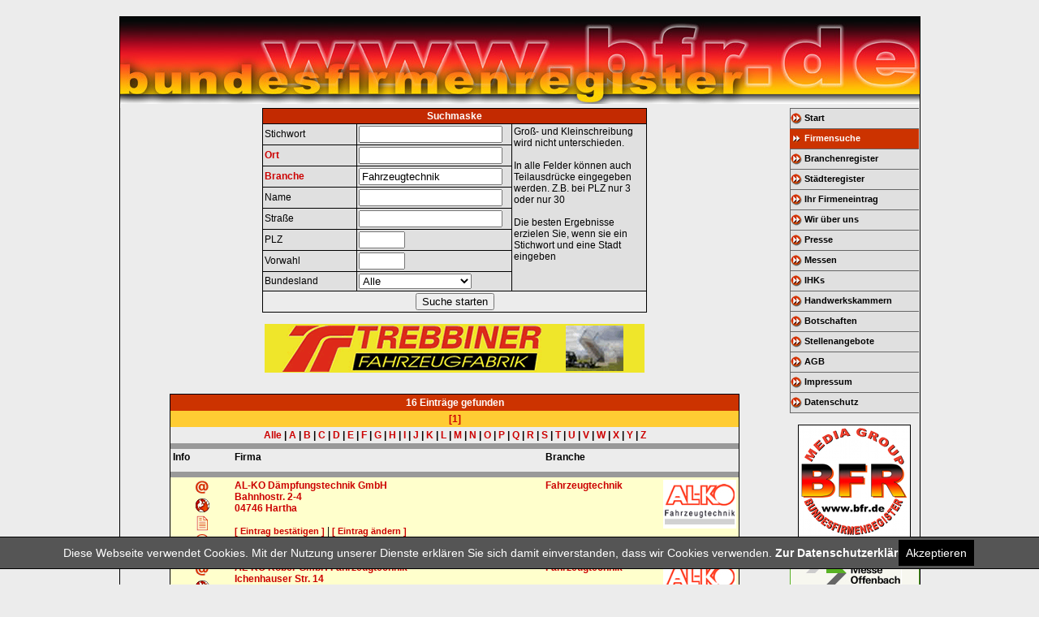

--- FILE ---
content_type: text/html; charset=Windows-1252
request_url: https://bfr.de/bfrsearch.php?cmd=mysearch&bfr=Ojo6Ojo6Ojo6Ojo6Ojo6Ojo6Ojo6OkZhaHJ6ZXVndGVjaG5pazo6Ojo%3D
body_size: 9053
content:
<!DOCTYPE html PUBLIC "-//W3C//DTD XHTML 1.0 Transitional//EN"  "http://www.w3.org/TR/xhtml1/DTD/xhtml1-transitional.dtd">
<html xmlns="http://www.w3.org/1999/xhtml" xml:lang="de" lang="de">
<head>
<meta http-equiv="Content-Type" content="text/html; charset=iso-8859-1" />
<meta http-equiv="content-language" content="de" />
<title> - Branche(n) Fahrzeugtechnik</title>
<meta name="Description" content="Bundesfirmenregister, kurz BFR, Die Firmensuchmaschine mit ca. 800000 Firmenadressen." />
<meta name="Keywords" content="Bundesfirmenregister, Firmenregister, Firmensuchmaschine, Firmenadressen, Branchenverzeichnis, Branchenbuch, Handelsregister, Produktinformationen, Firmen, Gewerbeadressen, Adressen, Suchmaschine, Telefonauskunft, Telefonbuch, Adressen, Firmenpräsentation, Unternehmensdaten, Adressen, Branchen, Produkte" />
<meta name="robots" content="index, follow, noarchive" />
<META content="noarchive" NAME="robots">
<link rel="stylesheet" href="style.css" type="text/css" />
<meta name="google-site-verification" content="VxELoRTMqNIF4wBVvLSCvTKovkH4jDC7ZmqiaQfcOdo" />
<link rel="shortcut icon" href="favicon.ico" />
	<style type="text/css">
		body { background-color: #eee; padding: 20px; }
	</style>
	<script language="JavaScript1.2" src="bannerad3.js" type="text/javascript"></script>
<!-- Google Analytics Script 18.05.2018 -->
<script> 
    var gaProperty = 'UA-47867449-1'; 
    var disableStr = 'ga-disable-' + gaProperty; 
    if (document.cookie.indexOf(disableStr + '=true') > -1) { 
        window[disableStr] = true;
    } 
    function gaOptout() { 
        document.cookie = disableStr + '=true; expires=Thu, 31 Dec 2099 23:59:59 UTC; path=/'; 
        window[disableStr] = true; 
        alert('Das Tracking ist jetzt deaktiviert'); 
    } 
    (function(i,s,o,g,r,a,m){i['GoogleAnalyticsObject']=r;i[r]=i[r]||function(){ 
            (i[r].q=i[r].q||[]).push(arguments)},i[r].l=1*new Date();a=s.createElement(o), 
        m=s.getElementsByTagName(o)[0];a.async=1;a.src=g;m.parentNode.insertBefore(a,m) 
    })(window,document,'script','https://www.google-analytics.com/analytics.js','ga'); 

    ga('create', 'UA-47867449-1', 'bfr.de'); 
    ga('set', 'anonymizeIp', true); 
    ga('send', 'pageview'); 
</script>
</head>
<body class="lightgrey" >

<div id="rahmenaussen">
<table width="980" border="0" cellspacing="0" cellpadding="0" align="center" bgcolor="#eeebd4">
  <tr>
    <td ><a href="index.php"><img src="bilder/top_big.jpg" alt="Bundesfirmenregister | bfr" width="985" height="107" border="0" /></a></td>
  </tr>
  <tr><td class="lightgrey"><img src="bilder/spacer.gif" height="5" width="1" alt="sp" /></td></tr>
</table>
<table width="985" border="0" cellspacing="0" cellpadding="0" align="center" bgcolor="#ececec">
<tr>

  <td width="833" valign="top">
<div>
<form action="bfrsearch.php" method="get" name="suche" id="suche">
  <input type="hidden" name="cmd" value="search" />
  <table border="0" cellpadding="2" cellspacing="1" width="474" align="center" class="black">
    <tbody>
      <tr>
        <td colspan="3"  class="header" align="center">Suchmaske</td>
      </tr>
      <tr class="middlegrey">
        <td width="106">Stichwort</td>
        <td width="177"><input name="stichwort" size="20" maxlength="50" value=""  type="text" /></td>
        <td width="152" rowspan="8"  valign="top">Groß- und Kleinschreibung wird nicht unterschieden. <br />
          <br />
          In alle Felder können auch Teilausdrücke eingegeben werden. Z.B. bei PLZ nur 3 oder nur 30 <br />
          <br />
          Die besten Ergebnisse erzielen Sie, wenn sie ein Stichwort und eine Stadt eingeben</td>
      </tr>
      <tr class="middlegrey">
        <td ><a href="bfrsearch.php?cmd=ortsindex&amp;bfr=Ojo6Ojo6Ojo6Ojo6Ojo6Ojo6Ojo6OkZhaHJ6ZXVndGVjaG5pazo6Ojo=" onmouseover="showtip(this,event,'Geben Sie rechts einen Ort ein, oder klicken Sie hier für den Ortsindex. (Beispiel: hannover)','text')" onmouseout="hidetip()">Ort</a></td>
        <td ><input name="ort" size="20" value=""  maxlength="50" type="text" /></td>
      </tr>
      <tr class="middlegrey">
        <td ><a href="bfrsearch.php?cmd=branchenindex&amp;bfr=Ojo6Ojo6Ojo6Ojo6Ojo6Ojo6Ojo6OkZhaHJ6ZXVndGVjaG5pazo6Ojo=" onmouseover="showtip(this,event,'Geben Sie rechts einen Branchen- oder Produktbegriff ein oder klicken Sie hier für den Branchenindex.(Beispiel: maler)','text')" onmouseout="hidetip()">Branche</a></td>
        <td ><input name="branche" size="20" value="Fahrzeugtechnik" id="branche" maxlength="50" type="text" /></td>
      </tr>
      <tr class="middlegrey">
        <td >Name</td>
        <td ><input name="firma" size="20" value=""  maxlength="50" type="text" /></td>
      </tr>
      <tr class="middlegrey">
        <td >Straße</td>
        <td ><input name="strasse" size="20" value=""  maxlength="50" type="text" /></td>
      </tr>
      <tr class="middlegrey">
        <td >PLZ</td>
        <td ><input name="vonplz" size="5" value=""  maxlength="5" type="text" />
        </td>
      </tr>
      <tr class="middlegrey">
        <td >Vorwahl</td>
        <td ><input name="vorwahlvon" size="5" value=""  maxlength="8" type="text" />
         </td>
      </tr>
      <tr class="middlegrey">
        <td >Bundesland</td>
        <td ><select size="1" name="bundesland" >
            <option value="alle">Alle</option>
            <option value="Baden-Württemberg" >Baden-Württemberg</option>
            <option value="Bayern" >Bayern</option>
            <option value="Berlin" >Berlin</option>
            <option value="Brandenburg" >Brandenburg</option>
            <option value="Bremen" >Bremen</option>
            <option value="Hamburg" >Hamburg</option>
            <option value="Hessen" >Hessen</option>
            <option value="Mecklenburg-Vorpommern" >Mecklenburg-Vorp.</option>
            <option value="Niedersachsen" >Niedersachsen</option>
            <option value="Nordrhein-Westfalen" >Nordrhein-Westfalen</option>
            <option value="Rheinland-Pfalz" >Rheinland-Pfalz</option>
            <option value="Saarland" >Saarland</option>
            <option value="Sachsen" >Sachsen</option>
            <option value="Sachsen-Anhalt" >Sachsen-Anhalt</option>
            <option value="Schleswig-Holstein" >Schleswig-Holstein</option>
            <option value="Thüringen" >Thüringen</option>
          </select>
        </td>
      </tr>
      <tr valign="middle" class="lightgrey" >
        <td align="center" valign="middle" colspan="3"><input name="must_init" value="1" type="hidden" />
		<input type="submit" name="submit" value="Suche starten" />
		        </td>

       </tr>
    </tbody>
  </table>
</form>
</div>
<br />

<p align="center" style="margin-top:0px;">
  <script language="JavaScript1.2" type="text/javascript">
	<!--
	myAd = new Banner( 16, 468, 60, "Hier Klicken", 1, 0 );

	myAd.Ad( "bfr_banner/s_2.gif","http://www.trebbiner.de","_blank","http://www.trebbiner.de" );
	myAd.Ad( "bfr_banner/specht1.gif","http://www.specht-container.de/","_blank","http://www.specht-container.de/" );
	myAd.output();
	// -->
	</script>
  <!-- <a href="javascript:bannerAd0.link();" onmouseover="bannerAd0.showStatus(); return true" onmouseout="status='';return true"><img src="bfr_banner/specht1.gif" name="bannerAd0Img" alt="Hier Klicken" border="0" height="60" width="468"></a><br /> -->
 </p>
<br /><table border="0" width="700" cellspacing="0" cellpadding="1" align="center" class="black"><tr><td><table border="0" width="700" cellspacing="0" cellpadding="3" align="center"><tr ><td colspan="4" bgcolor="#CC3300" align="center"><font color="#ffffff"><b>16 Eintr&auml;ge gefunden </b></font></td></tr><tr bgcolor="#FFCC33"><td colspan="4" align="center" ><a href='bfrsearch.php?cmd=mysearch&amp;bfr=Ojo6Ojo6Ojo6Ojo6Ojo6Ojo6YWxsZTo6OjpGYWhyemV1Z3RlY2huaWs6OmFsbGU6OjA%3D&amp;auswahl=alle&amp;ap=0' target='_self'><b>[1]</b></a></td></tr><tr><td colspan="4" align="center" class="lightgrey"><b>
	         <a href="bfrsearch.php?cmd=mysearch&amp;bfr=Ojo6Ojo6Ojo6Ojo6Ojo6Ojo6YWxsZTo6OjpGYWhyemV1Z3RlY2huaWs6OmFsbGU6OjA%3D&amp;auswahl=alle&amp;ap=0">Alle</a> |
		      <a href="bfrsearch.php?cmd=mysearch&amp;bfr=Ojo6Ojo6Ojo6Ojo6Ojo6Ojo6YWxsZTo6OjpGYWhyemV1Z3RlY2huaWs6OmFsbGU6OjA%3D&amp;auswahl=a&amp;ap=0">A</a> |
		      <a href="bfrsearch.php?cmd=mysearch&amp;bfr=Ojo6Ojo6Ojo6Ojo6Ojo6Ojo6YWxsZTo6OjpGYWhyemV1Z3RlY2huaWs6OmFsbGU6OjA%3D&amp;auswahl=b&amp;ap=0">B</a> |
				<a href="bfrsearch.php?cmd=mysearch&amp;bfr=Ojo6Ojo6Ojo6Ojo6Ojo6Ojo6YWxsZTo6OjpGYWhyemV1Z3RlY2huaWs6OmFsbGU6OjA%3D&amp;auswahl=c&amp;ap=0">C</a> |
				<a href="bfrsearch.php?cmd=mysearch&amp;bfr=Ojo6Ojo6Ojo6Ojo6Ojo6Ojo6YWxsZTo6OjpGYWhyemV1Z3RlY2huaWs6OmFsbGU6OjA%3D&amp;auswahl=d&amp;ap=0">D</a> |
				<a href="bfrsearch.php?cmd=mysearch&amp;bfr=Ojo6Ojo6Ojo6Ojo6Ojo6Ojo6YWxsZTo6OjpGYWhyemV1Z3RlY2huaWs6OmFsbGU6OjA%3D&amp;auswahl=e&amp;ap=0">E</a> |
				<a href="bfrsearch.php?cmd=mysearch&amp;bfr=Ojo6Ojo6Ojo6Ojo6Ojo6Ojo6YWxsZTo6OjpGYWhyemV1Z3RlY2huaWs6OmFsbGU6OjA%3D&amp;auswahl=f&amp;ap=0">F</a> |
				<a href="bfrsearch.php?cmd=mysearch&amp;bfr=Ojo6Ojo6Ojo6Ojo6Ojo6Ojo6YWxsZTo6OjpGYWhyemV1Z3RlY2huaWs6OmFsbGU6OjA%3D&amp;auswahl=g&amp;ap=0">G</a> |
				<a href="bfrsearch.php?cmd=mysearch&amp;bfr=Ojo6Ojo6Ojo6Ojo6Ojo6Ojo6YWxsZTo6OjpGYWhyemV1Z3RlY2huaWs6OmFsbGU6OjA%3D&amp;auswahl=h&amp;ap=0">H</a> |
				<a href="bfrsearch.php?cmd=mysearch&amp;bfr=Ojo6Ojo6Ojo6Ojo6Ojo6Ojo6YWxsZTo6OjpGYWhyemV1Z3RlY2huaWs6OmFsbGU6OjA%3D&amp;auswahl=i&amp;ap=0">I</a> |
				<a href="bfrsearch.php?cmd=mysearch&amp;bfr=Ojo6Ojo6Ojo6Ojo6Ojo6Ojo6YWxsZTo6OjpGYWhyemV1Z3RlY2huaWs6OmFsbGU6OjA%3D&amp;auswahl=j&amp;ap=0">J</a> |
				<a href="bfrsearch.php?cmd=mysearch&amp;bfr=Ojo6Ojo6Ojo6Ojo6Ojo6Ojo6YWxsZTo6OjpGYWhyemV1Z3RlY2huaWs6OmFsbGU6OjA%3D&amp;auswahl=k&amp;ap=0">K</a> |
				<a href="bfrsearch.php?cmd=mysearch&amp;bfr=Ojo6Ojo6Ojo6Ojo6Ojo6Ojo6YWxsZTo6OjpGYWhyemV1Z3RlY2huaWs6OmFsbGU6OjA%3D&amp;auswahl=l&amp;ap=0">L</a> |
				<a href="bfrsearch.php?cmd=mysearch&amp;bfr=Ojo6Ojo6Ojo6Ojo6Ojo6Ojo6YWxsZTo6OjpGYWhyemV1Z3RlY2huaWs6OmFsbGU6OjA%3D&amp;auswahl=m&amp;ap=0">M</a> |
				<a href="bfrsearch.php?cmd=mysearch&amp;bfr=Ojo6Ojo6Ojo6Ojo6Ojo6Ojo6YWxsZTo6OjpGYWhyemV1Z3RlY2huaWs6OmFsbGU6OjA%3D&amp;auswahl=n&amp;ap=0">N</a> |
				<a href="bfrsearch.php?cmd=mysearch&amp;bfr=Ojo6Ojo6Ojo6Ojo6Ojo6Ojo6YWxsZTo6OjpGYWhyemV1Z3RlY2huaWs6OmFsbGU6OjA%3D&amp;auswahl=o&amp;ap=0">O</a> |
				<a href="bfrsearch.php?cmd=mysearch&amp;bfr=Ojo6Ojo6Ojo6Ojo6Ojo6Ojo6YWxsZTo6OjpGYWhyemV1Z3RlY2huaWs6OmFsbGU6OjA%3D&amp;auswahl=p&amp;ap=0">P</a> |
				<a href="bfrsearch.php?cmd=mysearch&amp;bfr=Ojo6Ojo6Ojo6Ojo6Ojo6Ojo6YWxsZTo6OjpGYWhyemV1Z3RlY2huaWs6OmFsbGU6OjA%3D&amp;auswahl=q&amp;ap=0">Q</a> |
				<a href="bfrsearch.php?cmd=mysearch&amp;bfr=Ojo6Ojo6Ojo6Ojo6Ojo6Ojo6YWxsZTo6OjpGYWhyemV1Z3RlY2huaWs6OmFsbGU6OjA%3D&amp;auswahl=r&amp;ap=0">R</a> |
				<a href="bfrsearch.php?cmd=mysearch&amp;bfr=Ojo6Ojo6Ojo6Ojo6Ojo6Ojo6YWxsZTo6OjpGYWhyemV1Z3RlY2huaWs6OmFsbGU6OjA%3D&amp;auswahl=s&amp;ap=0">S</a> |
				<a href="bfrsearch.php?cmd=mysearch&amp;bfr=Ojo6Ojo6Ojo6Ojo6Ojo6Ojo6YWxsZTo6OjpGYWhyemV1Z3RlY2huaWs6OmFsbGU6OjA%3D&amp;auswahl=t&amp;ap=0">T</a> |
				<a href="bfrsearch.php?cmd=mysearch&amp;bfr=Ojo6Ojo6Ojo6Ojo6Ojo6Ojo6YWxsZTo6OjpGYWhyemV1Z3RlY2huaWs6OmFsbGU6OjA%3D&amp;auswahl=u&amp;ap=0">U</a> |
				<a href="bfrsearch.php?cmd=mysearch&amp;bfr=Ojo6Ojo6Ojo6Ojo6Ojo6Ojo6YWxsZTo6OjpGYWhyemV1Z3RlY2huaWs6OmFsbGU6OjA%3D&amp;auswahl=v&amp;ap=0">V</a> |
				<a href="bfrsearch.php?cmd=mysearch&amp;bfr=Ojo6Ojo6Ojo6Ojo6Ojo6Ojo6YWxsZTo6OjpGYWhyemV1Z3RlY2huaWs6OmFsbGU6OjA%3D&amp;auswahl=w&amp;ap=0">W</a> |
				<a href="bfrsearch.php?cmd=mysearch&amp;bfr=Ojo6Ojo6Ojo6Ojo6Ojo6Ojo6YWxsZTo6OjpGYWhyemV1Z3RlY2huaWs6OmFsbGU6OjA%3D&amp;auswahl=x&amp;ap=0">X</a> |
				<a href="bfrsearch.php?cmd=mysearch&amp;bfr=Ojo6Ojo6Ojo6Ojo6Ojo6Ojo6YWxsZTo6OjpGYWhyemV1Z3RlY2huaWs6OmFsbGU6OjA%3D&amp;auswahl=y&amp;ap=0">Y</a> |
				<a href="bfrsearch.php?cmd=mysearch&amp;bfr=Ojo6Ojo6Ojo6Ojo6Ojo6Ojo6YWxsZTo6OjpGYWhyemV1Z3RlY2huaWs6OmFsbGU6OjA%3D&amp;auswahl=z&amp;ap=0">Z</a>

		</b></td>
	</tr>



 <tr align="left" valign="top">
    <td colspan="4" height="1" bgcolor="#999999"></td></tr>
  <tr align="left" valign="top" class="lightgrey">
    <td height="22" width="62"><b>Info</b></td><td height="22"><b>Firma</b></td><td height="22"><b>Branche</b></td><td width="90" height="22"></td></tr>
  <tr align="left" valign="top">
    <td colspan="4" height="1" bgcolor="#999999"></td></tr>





<tr valign="top" bgcolor="#FFFFCC" ><td width="70" align="center">&nbsp;<a href="mailto:&#105;&#110;&#102;&#111;&#46;&#104;&#97;&#114;&#116;&#104;&#97;&#64;&#97;&#108;&#45;&#107;&#111;&#46;&#100;&#101;"  class="red" onmouseover="return escape('&#105;&#110;&#102;&#111;&#46;&#104;&#97;&#114;&#116;&#104;&#97;&#64;&#97;&#108;&#45;&#107;&#111;&#46;&#100;&#101;')"><img src="images/email.gif" border="0"  alt="Email" /></a><br />&nbsp;<a href="click.php?eid=597645&amp;www=http://www.al-ko.de" onmouseover="return escape('http://www.al-ko.de')"  class="red" target="_blank"><img src="images/url.gif" border="0" alt="URL" /></a><br />&nbsp;<img src="images/prod.gif" border="0"  alt="Info"  onmouseover="return escape('Fahrradheckträger, Gasfedern, Anhängervorrichtungen ')"    /><br />
&nbsp;<img src="images/info.gif" border="0" alt="Visitenkarte" onmouseover="return escape('<img src=\'anzeigen/6/597645.jpg\'>')"   />
</td><td><strong><a href="bfrsearch.php?cmd=anzeige&amp;bfr=Ojo6Ojo6Ojo6Ojo6Ojo6Ojo6YWxsZTo6OjpGYWhyemV1Z3RlY2huaWs6OmFsbGU6OjA%3D&amp;auswahl=alle&amp;ap=0&amp;eid=597645" onmouseover="return escape('<img src=\'anzeigen/6/597645.jpg\'>')">AL-KO Dämpfungstechnik GmbH</a></strong><br />
				<a href="bfrsearch.php?cmd=mysearch&amp;bfr=Ojo6Ojo6OjpCYWhuaG9zdHI6Ojo6Ojo6Ojo6OjpIYXJ0aGEsIET2YmVsbjo6Ojo6Og%3D%3D" onmouseover="return escape('Alle Firmen in dieser Strasse ansehen')" rel="nofollow">Bahnhostr. 2-4</a><br />
				<a href="bfrsearch.php?cmd=mysearch&amp;bfr=Ojo6Ojo6Ojo6OjA0NzQ2Ojo6Ojo6Ojo6Ojo6Ojo6Og%3D%3D" onmouseover="return escape('Alle Firmen mit dieser PLZ ansehen')">04746</a>
				<a href="bfrsearch.php?cmd=mysearch&amp;bfr=Ojo6Ojo6Ojo6Ojo6Ojo6Ojo6OjpIYXJ0aGEsIET2YmVsbjo6Ojo6Og%3D%3D" onmouseover="return escape('Alle Firmen in diesem Ort ansehen')">Hartha</a>




				<br />
					<br /><a href="bestaetigen.php?eid=597645" class="little"  rel="nofollow" >[ Eintrag bestätigen ]</a> | <a href="assistent.php?eid=597645" class="little" rel="nofollow" >[ Eintrag ändern ]</a>	</td>
				<td><a href="bfrsearch.php?cmd=mysearch&amp;bfr=Ojo6Ojo6Ojo6Ojo6Ojo6Ojo6Ojo6OkZhaHJ6ZXVndGVjaG5pazo6Ojo%3D" onmouseover="return escape('Alle Firmen mit dieser Branche ansehen')">Fahrzeugtechnik</a><br /></td><td align="right"><a href="bfrsearch.php?cmd=anzeige&amp;bfr=Ojo6Ojo6Ojo6Ojo6Ojo6Ojo6YWxsZTo6OjpGYWhyemV1Z3RlY2huaWs6OmFsbGU6OjA%3D&amp;auswahl=alle&amp;ap=0&amp;eid=597645" ><img src="logo/597645.jpg" border="0" width="90" height="60" alt="AL-KO Dämpfungstechnik GmbH" /></a></td>	 </tr>	<tr align="left" valign="top">
   		<td colspan="4" height="1" bgcolor="#999999"></td>
	</tr>
	<tr valign="top" bgcolor="#FFFFCC" ><td width="70" align="center">&nbsp;<a href="mailto:&#105;&#110;&#102;&#111;&#64;&#97;&#108;&#45;&#107;&#111;&#46;&#100;&#101;"  class="red" onmouseover="return escape('&#105;&#110;&#102;&#111;&#64;&#97;&#108;&#45;&#107;&#111;&#46;&#100;&#101;')"><img src="images/email.gif" border="0"  alt="Email" /></a><br />&nbsp;<a href="click.php?eid=730409&amp;www=http://www.al-ko.de" onmouseover="return escape('http://www.al-ko.de')"  class="red" target="_blank"><img src="images/url.gif" border="0" alt="URL" /></a><br />&nbsp;<img src="images/prod.gif" border="0"  alt="Info"  onmouseover="return escape('Achsen, Anhängekupplungen, Zugkugelkupplungen, Auflaufbremsen für Anhänger aller Art, Fahrgestelle, Fahrradträger für Kfz, Seilwinden, Stabilisierungsgeräte für Wohnwagen, Stoßdämpfer, hydraulische')"    /><br />
&nbsp;<img src="images/info.gif" border="0" alt="Visitenkarte" onmouseover="return escape('<img src=\'anzeigen/7/730409.jpg\'>')"   />
</td><td><strong><a href="bfrsearch.php?cmd=anzeige&amp;bfr=Ojo6Ojo6Ojo6Ojo6Ojo6Ojo6YWxsZTo6OjpGYWhyemV1Z3RlY2huaWs6OmFsbGU6OjA%3D&amp;auswahl=alle&amp;ap=0&amp;eid=730409" onmouseover="return escape('<img src=\'anzeigen/7/730409.jpg\'>')">AL-KO Kober GmbH Fahrzeugtechnik</a></strong><br />
				<a href="bfrsearch.php?cmd=mysearch&amp;bfr=Ojo6Ojo6OjpJY2hlbmhhdXNlciBTdHI6Ojo6Ojo6Ojo6OjpL9nR6Ojo6Ojo6" onmouseover="return escape('Alle Firmen in dieser Strasse ansehen')" rel="nofollow">Ichenhauser Str. 14</a><br />
				<a href="bfrsearch.php?cmd=mysearch&amp;bfr=Ojo6Ojo6Ojo6Ojg5MzU5Ojo6Ojo6Ojo6Ojo6Ojo6Og%3D%3D" onmouseover="return escape('Alle Firmen mit dieser PLZ ansehen')">89359</a>
				<a href="bfrsearch.php?cmd=mysearch&amp;bfr=Ojo6Ojo6Ojo6Ojo6Ojo6Ojo6OjpL9nR6Ojo6Ojo6" onmouseover="return escape('Alle Firmen in diesem Ort ansehen')">Kötz</a>




				<br />
					<br /><a href="bestaetigen.php?eid=730409" class="little"  rel="nofollow" >[ Eintrag bestätigen ]</a> | <a href="assistent.php?eid=730409" class="little" rel="nofollow" >[ Eintrag ändern ]</a>	</td>
				<td><a href="bfrsearch.php?cmd=mysearch&amp;bfr=Ojo6Ojo6Ojo6Ojo6Ojo6Ojo6Ojo6OkZhaHJ6ZXVndGVjaG5pazo6Ojo%3D" onmouseover="return escape('Alle Firmen mit dieser Branche ansehen')">Fahrzeugtechnik</a><br /></td><td align="right"><a href="bfrsearch.php?cmd=anzeige&amp;bfr=Ojo6Ojo6Ojo6Ojo6Ojo6Ojo6YWxsZTo6OjpGYWhyemV1Z3RlY2huaWs6OmFsbGU6OjA%3D&amp;auswahl=alle&amp;ap=0&amp;eid=730409" ><img src="logo/730409.jpg" border="0" width="90" height="60" alt="AL-KO Kober GmbH Fahrzeugtechnik" /></a></td>	 </tr>	<tr align="left" valign="top">
   		<td colspan="4" height="1" bgcolor="#999999"></td>
	</tr>
	<tr valign="top" bgcolor="#FFFFCC" ><td width="70" align="center">&nbsp;<a href="mailto:&#105;&#110;&#102;&#111;&#64;&#98;&#111;&#114;&#99;&#111;&#46;&#100;&#101;"  class="red" onmouseover="return escape('&#105;&#110;&#102;&#111;&#64;&#98;&#111;&#114;&#99;&#111;&#46;&#100;&#101;')"><img src="images/email.gif" border="0"  alt="Email" /></a><br />&nbsp;<a href="click.php?eid=1006517&amp;www=http://www.borco.de" onmouseover="return escape('http://www.borco.de')"  class="red" target="_blank"><img src="images/url.gif" border="0" alt="URL" /></a><br />&nbsp;<img src="images/info.gif" border="0" alt="Visitenkarte" onmouseover="return escape('<img src=\'anzeigen/8/1006517.jpg\'>')"   />
</td><td><strong><a href="bfrsearch.php?cmd=anzeige&amp;bfr=Ojo6Ojo6Ojo6Ojo6Ojo6Ojo6YWxsZTo6OjpGYWhyemV1Z3RlY2huaWs6OmFsbGU6OjA%3D&amp;auswahl=alle&amp;ap=0&amp;eid=1006517" onmouseover="return escape('<img src=\'anzeigen/8/1006517.jpg\'>')">BORCO HÖHNS GMBH</a></strong><br />
				<a href="bfrsearch.php?cmd=mysearch&amp;bfr=Ojo6Ojo6OjpJbmR1c3RyaWVzdHI6Ojo6Ojo6Ojo6OjpSb3RlbmJ1cmcsIFf8bW1lOjo6Ojo6" onmouseover="return escape('Alle Firmen in dieser Strasse ansehen')" rel="nofollow">Industriestraße 1-3</a><br />
				<a href="bfrsearch.php?cmd=mysearch&amp;bfr=Ojo6Ojo6Ojo6OjI3MzU2Ojo6Ojo6Ojo6Ojo6Ojo6Og%3D%3D" onmouseover="return escape('Alle Firmen mit dieser PLZ ansehen')">27356</a>
				<a href="bfrsearch.php?cmd=mysearch&amp;bfr=Ojo6Ojo6Ojo6Ojo6Ojo6Ojo6OjpSb3RlbmJ1cmcsIFf8bW1lOjo6Ojo6" onmouseover="return escape('Alle Firmen in diesem Ort ansehen')">Rotenburg</a>




				<br />
					<br /><a href="bestaetigen.php?eid=1006517" class="little"  rel="nofollow" >[ Eintrag bestätigen ]</a> | <a href="assistent.php?eid=1006517" class="little" rel="nofollow" >[ Eintrag ändern ]</a>	</td>
				<td><a href="bfrsearch.php?cmd=mysearch&amp;bfr=Ojo6Ojo6Ojo6Ojo6Ojo6Ojo6Ojo6OkZhYnJpa2F0aW9uLCBIZXJzdGVsbHVuZzo6Ojo%3D" onmouseover="return escape('Alle Firmen mit dieser Branche ansehen')">Fabrikation, Herstellung</a><br /><a href="bfrsearch.php?cmd=mysearch&amp;bfr=Ojo6Ojo6Ojo6Ojo6Ojo6Ojo6Ojo6OkZhaHJ6ZXVnYmF1Ojo6Og%3D%3D" onmouseover="return escape('Alle Firmen mit dieser Branche ansehen')">Fahrzeugbau</a><br /><a href="bfrsearch.php?cmd=mysearch&amp;bfr=Ojo6Ojo6Ojo6Ojo6Ojo6Ojo6Ojo6OkZhaHJ6ZXVnZTo6Ojo%3D" onmouseover="return escape('Alle Firmen mit dieser Branche ansehen')">Fahrzeuge</a><br /><a href="bfrsearch.php?cmd=mysearch&amp;bfr=Ojo6Ojo6Ojo6Ojo6Ojo6Ojo6Ojo6OkZhaHJ6ZXVndGVjaG5pazo6Ojo%3D" onmouseover="return escape('Alle Firmen mit dieser Branche ansehen')">Fahrzeugtechnik</a><br /><a href="bfrsearch.php?cmd=mysearch&amp;bfr=Ojo6Ojo6Ojo6Ojo6Ojo6Ojo6Ojo6Ok1vYmlsZSBHZXNjaORmdGU6Ojo6" onmouseover="return escape('Alle Firmen mit dieser Branche ansehen')">Mobile Geschäfte</a><br /><a href="bfrsearch.php?cmd=mysearch&amp;bfr=Ojo6Ojo6Ojo6Ojo6Ojo6Ojo6Ojo6OlZlcmthdWZzYW5o5G5nZXI6Ojo6" onmouseover="return escape('Alle Firmen mit dieser Branche ansehen')">Verkaufsanhänger</a><br /><a href="bfrsearch.php?cmd=mysearch&amp;bfr=Ojo6Ojo6Ojo6Ojo6Ojo6Ojo6Ojo6OlZlcmthdWZzZmFocnpldWdlOjo6Og%3D%3D" onmouseover="return escape('Alle Firmen mit dieser Branche ansehen')">Verkaufsfahrzeuge</a><br /><a href="bfrsearch.php?cmd=mysearch&amp;bfr=Ojo6Ojo6Ojo6Ojo6Ojo6Ojo6Ojo6OlZlcmthdWZzZ2VzY2jkZnRlOjo6Og%3D%3D" onmouseover="return escape('Alle Firmen mit dieser Branche ansehen')">Verkaufsgeschäfte</a><br /></td><td align="right"><a href="bfrsearch.php?cmd=anzeige&amp;bfr=Ojo6Ojo6Ojo6Ojo6Ojo6Ojo6YWxsZTo6OjpGYWhyemV1Z3RlY2huaWs6OmFsbGU6OjA%3D&amp;auswahl=alle&amp;ap=0&amp;eid=1006517" ><img src="logo/1/1006517.jpg" border="0" width="90" height="60" alt="BORCO HÖHNS GMBH" /></a></td>	 </tr>	<tr align="left" valign="top">
   		<td colspan="4" height="1" bgcolor="#999999"></td>
	</tr>
	<tr valign="top" bgcolor="#FFFFCC" ><td width="70" align="center">&nbsp;<a href="mailto:&#105;&#110;&#102;&#111;&#64;&#99;&#116;&#114;&#45;&#102;&#97;&#104;&#114;&#122;&#101;&#117;&#103;&#101;&#46;&#100;&#101;"  class="red" onmouseover="return escape('&#105;&#110;&#102;&#111;&#64;&#99;&#116;&#114;&#45;&#102;&#97;&#104;&#114;&#122;&#101;&#117;&#103;&#101;&#46;&#100;&#101;')"><img src="images/email.gif" border="0"  alt="Email" /></a><br />&nbsp;<a href="click.php?eid=887901&amp;www=http://www.ctr-fahrzeuge.de" onmouseover="return escape('http://www.ctr-fahrzeuge.de')"  class="red" target="_blank"><img src="images/url.gif" border="0" alt="URL" /></a><br />&nbsp;<img src="images/info.gif" border="0" alt="Visitenkarte" onmouseover="return escape('<img src=\'anzeigen/8/887901.jpg\'>')"   />
</td><td><strong><a href="bfrsearch.php?cmd=anzeige&amp;bfr=Ojo6Ojo6Ojo6Ojo6Ojo6Ojo6YWxsZTo6OjpGYWhyemV1Z3RlY2huaWs6OmFsbGU6OjA%3D&amp;auswahl=alle&amp;ap=0&amp;eid=887901" onmouseover="return escape('<img src=\'anzeigen/8/887901.jpg\'>')">CTR-Fahrzeugtechnik GmbH</a></strong><br />
				<a href="bfrsearch.php?cmd=mysearch&amp;bfr=Ojo6Ojo6OjpBbSBSb3NlbmJlcmc6Ojo6Ojo6Ojo6OjpPc2Fubi1Nb256ZWw6Ojo6Ojo%3D" onmouseover="return escape('Alle Firmen in dieser Strasse ansehen')" rel="nofollow">Am Rosenberg 2</a><br />
				<a href="bfrsearch.php?cmd=mysearch&amp;bfr=Ojo6Ojo6Ojo6OjU0NTE4Ojo6Ojo6Ojo6Ojo6Ojo6Og%3D%3D" onmouseover="return escape('Alle Firmen mit dieser PLZ ansehen')">54518</a>
				<a href="bfrsearch.php?cmd=mysearch&amp;bfr=Ojo6Ojo6Ojo6Ojo6Ojo6Ojo6OjpPc2Fubi1Nb256ZWw6Ojo6Ojo%3D" onmouseover="return escape('Alle Firmen in diesem Ort ansehen')">Osann-Monzel</a>




				<br />
					<br /><a href="bestaetigen.php?eid=887901" class="little"  rel="nofollow" >[ Eintrag bestätigen ]</a> | <a href="assistent.php?eid=887901" class="little" rel="nofollow" >[ Eintrag ändern ]</a>	</td>
				<td><a href="bfrsearch.php?cmd=mysearch&amp;bfr=Ojo6Ojo6Ojo6Ojo6Ojo6Ojo6Ojo6OkZhaHJ6ZXVndGVjaG5pazo6Ojo%3D" onmouseover="return escape('Alle Firmen mit dieser Branche ansehen')">Fahrzeugtechnik</a><br /><a href="bfrsearch.php?cmd=mysearch&amp;bfr=Ojo6Ojo6Ojo6Ojo6Ojo6Ojo6Ojo6Ok1vYmlsZSBHZXNjaORmdGU6Ojo6" onmouseover="return escape('Alle Firmen mit dieser Branche ansehen')">Mobile Geschäfte</a><br /><a href="bfrsearch.php?cmd=mysearch&amp;bfr=Ojo6Ojo6Ojo6Ojo6Ojo6Ojo6Ojo6OlZlcmthdWZzYW5o5G5nZXI6Ojo6" onmouseover="return escape('Alle Firmen mit dieser Branche ansehen')">Verkaufsanhänger</a><br /><a href="bfrsearch.php?cmd=mysearch&amp;bfr=Ojo6Ojo6Ojo6Ojo6Ojo6Ojo6Ojo6OlZlcmthdWZzZmFocnpldWdlOjo6Og%3D%3D" onmouseover="return escape('Alle Firmen mit dieser Branche ansehen')">Verkaufsfahrzeuge</a><br /><a href="bfrsearch.php?cmd=mysearch&amp;bfr=Ojo6Ojo6Ojo6Ojo6Ojo6Ojo6Ojo6OlZlcmthdWZzZ2VzY2jkZnRlOjo6Og%3D%3D" onmouseover="return escape('Alle Firmen mit dieser Branche ansehen')">Verkaufsgeschäfte</a><br /></td><td align="right"><a href="bfrsearch.php?cmd=anzeige&amp;bfr=Ojo6Ojo6Ojo6Ojo6Ojo6Ojo6YWxsZTo6OjpGYWhyemV1Z3RlY2huaWs6OmFsbGU6OjA%3D&amp;auswahl=alle&amp;ap=0&amp;eid=887901" ><img src="logo/1/887901.jpg" border="0" width="90" height="60" alt="CTR-Fahrzeugtechnik GmbH" /></a></td>	 </tr>	<tr align="left" valign="top">
   		<td colspan="4" height="1" bgcolor="#999999"></td>
	</tr>
	<tr valign="top" bgcolor="#FFFFCC" ><td width="70" align="center">&nbsp;<a href="mailto:&#118;&#101;&#114;&#107;&#97;&#117;&#102;&#115;&#102;&#97;&#104;&#114;&#122;&#101;&#117;&#103;&#101;&#64;&#101;&#115;&#115;&#101;&#108;&#109;&#97;&#110;&#110;&#46;&#100;&#101;"  class="red" onmouseover="return escape('&#118;&#101;&#114;&#107;&#97;&#117;&#102;&#115;&#102;&#97;&#104;&#114;&#122;&#101;&#117;&#103;&#101;&#64;&#101;&#115;&#115;&#101;&#108;&#109;&#97;&#110;&#110;&#46;&#100;&#101;')"><img src="images/email.gif" border="0"  alt="Email" /></a><br />&nbsp;<a href="click.php?eid=1006558&amp;www=http://www.esselmann.de" onmouseover="return escape('http://www.esselmann.de')"  class="red" target="_blank"><img src="images/url.gif" border="0" alt="URL" /></a><br />&nbsp;<img src="images/prod.gif" border="0"  alt="Info"  onmouseover="return escape('VerkaufsfahrzeugeVerkaufsanhängerKühlanhänger')"    /><br />
&nbsp;<img src="images/info.gif" border="0" alt="Visitenkarte" onmouseover="return escape('<img src=\'anzeigen/8/1006558.jpg\'>')"   />
</td><td><strong><a href="bfrsearch.php?cmd=anzeige&amp;bfr=Ojo6Ojo6Ojo6Ojo6Ojo6Ojo6YWxsZTo6OjpGYWhyemV1Z3RlY2huaWs6OmFsbGU6OjA%3D&amp;auswahl=alle&amp;ap=0&amp;eid=1006558" onmouseover="return escape('<img src=\'anzeigen/8/1006558.jpg\'>')">Esselmann Fahrzeugtechnik GmbH &amp; Co. KG</a></strong><br />
				<a href="bfrsearch.php?cmd=mysearch&amp;bfr=Ojo6Ojo6OjpTY2htaWVkZXN0cjo6Ojo6Ojo6Ojo6OlNpdHRlbnNlbjo6Ojo6Og%3D%3D" onmouseover="return escape('Alle Firmen in dieser Strasse ansehen')" rel="nofollow">Schmiedestraße 1, OT Lengenbostel</a><br />
				<a href="bfrsearch.php?cmd=mysearch&amp;bfr=Ojo6Ojo6Ojo6OjI3NDE5Ojo6Ojo6Ojo6Ojo6Ojo6Og%3D%3D" onmouseover="return escape('Alle Firmen mit dieser PLZ ansehen')">27419</a>
				<a href="bfrsearch.php?cmd=mysearch&amp;bfr=Ojo6Ojo6Ojo6Ojo6Ojo6Ojo6OjpTaXR0ZW5zZW46Ojo6Ojo%3D" onmouseover="return escape('Alle Firmen in diesem Ort ansehen')">Sittensen</a>




				<br />
					<br /><a href="bestaetigen.php?eid=1006558" class="little"  rel="nofollow" >[ Eintrag bestätigen ]</a> | <a href="assistent.php?eid=1006558" class="little" rel="nofollow" >[ Eintrag ändern ]</a>	</td>
				<td><a href="bfrsearch.php?cmd=mysearch&amp;bfr=Ojo6Ojo6Ojo6Ojo6Ojo6Ojo6Ojo6OkZhaHJ6ZXVnYmF1Ojo6Og%3D%3D" onmouseover="return escape('Alle Firmen mit dieser Branche ansehen')">Fahrzeugbau</a><br /><a href="bfrsearch.php?cmd=mysearch&amp;bfr=Ojo6Ojo6Ojo6Ojo6Ojo6Ojo6Ojo6OkZhaHJ6ZXVnZTo6Ojo%3D" onmouseover="return escape('Alle Firmen mit dieser Branche ansehen')">Fahrzeuge</a><br /><a href="bfrsearch.php?cmd=mysearch&amp;bfr=Ojo6Ojo6Ojo6Ojo6Ojo6Ojo6Ojo6OkZhaHJ6ZXVndGVjaG5pazo6Ojo%3D" onmouseover="return escape('Alle Firmen mit dieser Branche ansehen')">Fahrzeugtechnik</a><br /><a href="bfrsearch.php?cmd=mysearch&amp;bfr=Ojo6Ojo6Ojo6Ojo6Ojo6Ojo6Ojo6Ok1vYmlsZSBHZXNjaORmdGU6Ojo6" onmouseover="return escape('Alle Firmen mit dieser Branche ansehen')">Mobile Geschäfte</a><br /><a href="bfrsearch.php?cmd=mysearch&amp;bfr=Ojo6Ojo6Ojo6Ojo6Ojo6Ojo6Ojo6OlZlcmthdWZzYW5o5G5nZXI6Ojo6" onmouseover="return escape('Alle Firmen mit dieser Branche ansehen')">Verkaufsanhänger</a><br /><a href="bfrsearch.php?cmd=mysearch&amp;bfr=Ojo6Ojo6Ojo6Ojo6Ojo6Ojo6Ojo6OlZlcmthdWZzZmFocnpldWdlOjo6Og%3D%3D" onmouseover="return escape('Alle Firmen mit dieser Branche ansehen')">Verkaufsfahrzeuge</a><br /><a href="bfrsearch.php?cmd=mysearch&amp;bfr=Ojo6Ojo6Ojo6Ojo6Ojo6Ojo6Ojo6OlZlcmthdWZzZ2VzY2jkZnRlOjo6Og%3D%3D" onmouseover="return escape('Alle Firmen mit dieser Branche ansehen')">Verkaufsgeschäfte</a><br /></td><td align="right"><a href="bfrsearch.php?cmd=anzeige&amp;bfr=Ojo6Ojo6Ojo6Ojo6Ojo6Ojo6YWxsZTo6OjpGYWhyemV1Z3RlY2huaWs6OmFsbGU6OjA%3D&amp;auswahl=alle&amp;ap=0&amp;eid=1006558" ><img src="logo/1/1006558.jpg" border="0" width="90" height="60" alt="Esselmann Fahrzeugtechnik GmbH &amp; Co. KG" /></a></td>	 </tr>	<tr align="left" valign="top">
   		<td colspan="4" height="1" bgcolor="#999999"></td>
	</tr>
	<tr valign="top" bgcolor="#FFFFCC" ><td width="70" align="center">&nbsp;<a href="mailto:&#105;&#110;&#102;&#111;&#64;&#104;&#101;&#108;&#109;&#105;&#103;&#45;&#118;&#101;&#114;&#107;&#97;&#117;&#102;&#115;&#102;&#97;&#104;&#114;&#122;&#101;&#117;&#103;&#101;&#46;&#100;&#101;"  class="red" onmouseover="return escape('&#105;&#110;&#102;&#111;&#64;&#104;&#101;&#108;&#109;&#105;&#103;&#45;&#118;&#101;&#114;&#107;&#97;&#117;&#102;&#115;&#102;&#97;&#104;&#114;&#122;&#101;&#117;&#103;&#101;&#46;&#100;&#101;')"><img src="images/email.gif" border="0"  alt="Email" /></a><br />&nbsp;<a href="click.php?eid=1006518&amp;www=http://www.helmig-verkaufsfahrzeuge.de" onmouseover="return escape('http://www.helmig-verkaufsfahrzeuge.de')"  class="red" target="_blank"><img src="images/url.gif" border="0" alt="URL" /></a><br />&nbsp;<img src="images/info.gif" border="0" alt="Visitenkarte" onmouseover="return escape('<img src=\'anzeigen/8/1006518.jpg\'>')"   />
</td><td><strong><a href="bfrsearch.php?cmd=anzeige&amp;bfr=Ojo6Ojo6Ojo6Ojo6Ojo6Ojo6YWxsZTo6OjpGYWhyemV1Z3RlY2huaWs6OmFsbGU6OjA%3D&amp;auswahl=alle&amp;ap=0&amp;eid=1006518" onmouseover="return escape('<img src=\'anzeigen/8/1006518.jpg\'>')">HELMIG Verkaufsfahrzeuge, Jens Helmig e.K.</a></strong><br />
				<a href="bfrsearch.php?cmd=mysearch&amp;bfr=Ojo6Ojo6OjpLcmFuaWNod2VnOjo6Ojo6Ojo6Ojo6SWJiZW5i%2FHJlbjo6Ojo6Og%3D%3D" onmouseover="return escape('Alle Firmen in dieser Strasse ansehen')" rel="nofollow">Kranichweg 16</a><br />
				<a href="bfrsearch.php?cmd=mysearch&amp;bfr=Ojo6Ojo6Ojo6OjQ5NDc5Ojo6Ojo6Ojo6Ojo6Ojo6Og%3D%3D" onmouseover="return escape('Alle Firmen mit dieser PLZ ansehen')">49479</a>
				<a href="bfrsearch.php?cmd=mysearch&amp;bfr=Ojo6Ojo6Ojo6Ojo6Ojo6Ojo6OjpJYmJlbmL8cmVuOjo6Ojo6" onmouseover="return escape('Alle Firmen in diesem Ort ansehen')">Ibbenbüren</a>




				<br />
					<br /><a href="bestaetigen.php?eid=1006518" class="little"  rel="nofollow" >[ Eintrag bestätigen ]</a> | <a href="assistent.php?eid=1006518" class="little" rel="nofollow" >[ Eintrag ändern ]</a>	</td>
				<td><a href="bfrsearch.php?cmd=mysearch&amp;bfr=Ojo6Ojo6Ojo6Ojo6Ojo6Ojo6Ojo6OkZhaHJ6ZXVnYmF1Ojo6Og%3D%3D" onmouseover="return escape('Alle Firmen mit dieser Branche ansehen')">Fahrzeugbau</a><br /><a href="bfrsearch.php?cmd=mysearch&amp;bfr=Ojo6Ojo6Ojo6Ojo6Ojo6Ojo6Ojo6OkZhaHJ6ZXVnZTo6Ojo%3D" onmouseover="return escape('Alle Firmen mit dieser Branche ansehen')">Fahrzeuge</a><br /><a href="bfrsearch.php?cmd=mysearch&amp;bfr=Ojo6Ojo6Ojo6Ojo6Ojo6Ojo6Ojo6OkZhaHJ6ZXVndGVjaG5pazo6Ojo%3D" onmouseover="return escape('Alle Firmen mit dieser Branche ansehen')">Fahrzeugtechnik</a><br /><a href="bfrsearch.php?cmd=mysearch&amp;bfr=Ojo6Ojo6Ojo6Ojo6Ojo6Ojo6Ojo6Ok1vYmlsZSBHZXNjaORmdGU6Ojo6" onmouseover="return escape('Alle Firmen mit dieser Branche ansehen')">Mobile Geschäfte</a><br /><a href="bfrsearch.php?cmd=mysearch&amp;bfr=Ojo6Ojo6Ojo6Ojo6Ojo6Ojo6Ojo6OlZlcmthdWZzZmFocnpldWdlOjo6Og%3D%3D" onmouseover="return escape('Alle Firmen mit dieser Branche ansehen')">Verkaufsfahrzeuge</a><br /><a href="bfrsearch.php?cmd=mysearch&amp;bfr=Ojo6Ojo6Ojo6Ojo6Ojo6Ojo6Ojo6OlZlcmthdWZzZ2VzY2jkZnRlOjo6Og%3D%3D" onmouseover="return escape('Alle Firmen mit dieser Branche ansehen')">Verkaufsgeschäfte</a><br /></td><td align="right"><a href="bfrsearch.php?cmd=anzeige&amp;bfr=Ojo6Ojo6Ojo6Ojo6Ojo6Ojo6YWxsZTo6OjpGYWhyemV1Z3RlY2huaWs6OmFsbGU6OjA%3D&amp;auswahl=alle&amp;ap=0&amp;eid=1006518" ><img src="logo/1/1006518.jpg" border="0" width="90" height="60" alt="HELMIG Verkaufsfahrzeuge, Jens Helmig e.K." /></a></td>	 </tr>	<tr align="left" valign="top">
   		<td colspan="4" height="1" bgcolor="#999999"></td>
	</tr>
	<tr valign="top" bgcolor="#FFFFCC" ><td width="70" align="center">&nbsp;<a href="mailto:&#105;&#110;&#102;&#111;&#64;&#115;&#101;&#105;&#99;&#111;&#46;&#100;&#101;"  class="red" onmouseover="return escape('&#105;&#110;&#102;&#111;&#64;&#115;&#101;&#105;&#99;&#111;&#46;&#100;&#101;')"><img src="images/email.gif" border="0"  alt="Email" /></a><br />&nbsp;<a href="click.php?eid=25140&amp;www=http://www.seico.de/" onmouseover="return escape('http://www.seico.de/')"  class="red" target="_blank"><img src="images/url.gif" border="0" alt="URL" /></a><br />&nbsp;<img src="images/prod.gif" border="0"  alt="Info"  onmouseover="return escape('Verkaufsfahrzeuge ')"    /><br />
&nbsp;<img src="images/info.gif" border="0" alt="Visitenkarte" onmouseover="return escape('<img src=\'anzeigen/8/25140.jpg\'>')"   />
</td><td><strong><a href="bfrsearch.php?cmd=anzeige&amp;bfr=Ojo6Ojo6Ojo6Ojo6Ojo6Ojo6YWxsZTo6OjpGYWhyemV1Z3RlY2huaWs6OmFsbGU6OjA%3D&amp;auswahl=alle&amp;ap=0&amp;eid=25140" onmouseover="return escape('<img src=\'anzeigen/8/25140.jpg\'>')">SEICO Verkaufsgeschäfte GmbH</a></strong><br />
				<a href="bfrsearch.php?cmd=mysearch&amp;bfr=Ojo6Ojo6OjpIaXJ0ZW53ZWc6Ojo6Ojo6Ojo6OjpSb3RlbmJ1cmcsIFf8bW1lOjo6Ojo6" onmouseover="return escape('Alle Firmen in dieser Strasse ansehen')" rel="nofollow">Hirtenweg 64</a><br />
				<a href="bfrsearch.php?cmd=mysearch&amp;bfr=Ojo6Ojo6Ojo6OjI3MzU2Ojo6Ojo6Ojo6Ojo6Ojo6Og%3D%3D" onmouseover="return escape('Alle Firmen mit dieser PLZ ansehen')">27356</a>
				<a href="bfrsearch.php?cmd=mysearch&amp;bfr=Ojo6Ojo6Ojo6Ojo6Ojo6Ojo6OjpSb3RlbmJ1cmcsIFf8bW1lOjo6Ojo6" onmouseover="return escape('Alle Firmen in diesem Ort ansehen')">Rotenburg</a>




				<br />
					<br /><a href="bestaetigen.php?eid=25140" class="little"  rel="nofollow" >[ Eintrag bestätigen ]</a> | <a href="assistent.php?eid=25140" class="little" rel="nofollow" >[ Eintrag ändern ]</a>	</td>
				<td><a href="bfrsearch.php?cmd=mysearch&amp;bfr=Ojo6Ojo6Ojo6Ojo6Ojo6Ojo6Ojo6OkZhaHJ6ZXVnYmF1Ojo6Og%3D%3D" onmouseover="return escape('Alle Firmen mit dieser Branche ansehen')">Fahrzeugbau</a><br /><a href="bfrsearch.php?cmd=mysearch&amp;bfr=Ojo6Ojo6Ojo6Ojo6Ojo6Ojo6Ojo6OkZhaHJ6ZXVnZTo6Ojo%3D" onmouseover="return escape('Alle Firmen mit dieser Branche ansehen')">Fahrzeuge</a><br /><a href="bfrsearch.php?cmd=mysearch&amp;bfr=Ojo6Ojo6Ojo6Ojo6Ojo6Ojo6Ojo6OkZhaHJ6ZXVndGVjaG5pazo6Ojo%3D" onmouseover="return escape('Alle Firmen mit dieser Branche ansehen')">Fahrzeugtechnik</a><br /><a href="bfrsearch.php?cmd=mysearch&amp;bfr=Ojo6Ojo6Ojo6Ojo6Ojo6Ojo6Ojo6Ok1vYmlsZSBHZXNjaORmdGU6Ojo6" onmouseover="return escape('Alle Firmen mit dieser Branche ansehen')">Mobile Geschäfte</a><br /><a href="bfrsearch.php?cmd=mysearch&amp;bfr=Ojo6Ojo6Ojo6Ojo6Ojo6Ojo6Ojo6OlZlcmthdWZzYW5o5G5nZXI6Ojo6" onmouseover="return escape('Alle Firmen mit dieser Branche ansehen')">Verkaufsanhänger</a><br /><a href="bfrsearch.php?cmd=mysearch&amp;bfr=Ojo6Ojo6Ojo6Ojo6Ojo6Ojo6Ojo6OlZlcmthdWZzZmFocnpldWdlOjo6Og%3D%3D" onmouseover="return escape('Alle Firmen mit dieser Branche ansehen')">Verkaufsfahrzeuge</a><br /><a href="bfrsearch.php?cmd=mysearch&amp;bfr=Ojo6Ojo6Ojo6Ojo6Ojo6Ojo6Ojo6OlZlcmthdWZzZ2VzY2jkZnRlOjo6Og%3D%3D" onmouseover="return escape('Alle Firmen mit dieser Branche ansehen')">Verkaufsgeschäfte</a><br /></td><td align="right"><a href="bfrsearch.php?cmd=anzeige&amp;bfr=Ojo6Ojo6Ojo6Ojo6Ojo6Ojo6YWxsZTo6OjpGYWhyemV1Z3RlY2huaWs6OmFsbGU6OjA%3D&amp;auswahl=alle&amp;ap=0&amp;eid=25140" ><img src="logo/1/25140.jpg" border="0" width="90" height="60" alt="SEICO Verkaufsgeschäfte GmbH" /></a></td>	 </tr>	<tr align="left" valign="top">
   		<td colspan="4" height="1" bgcolor="#999999"></td>
	</tr>
	<tr valign="top" bgcolor="#FFFFCC" ><td width="70" align="center">&nbsp;<a href="mailto:&#105;&#110;&#102;&#111;&#64;&#107;&#97;&#109;&#111;&#108;&#122;&#45;&#104;&#97;&#110;&#110;&#111;&#118;&#101;&#114;&#46;&#100;&#101;"  class="red" onmouseover="return escape('&#105;&#110;&#102;&#111;&#64;&#107;&#97;&#109;&#111;&#108;&#122;&#45;&#104;&#97;&#110;&#110;&#111;&#118;&#101;&#114;&#46;&#100;&#101;')"><img src="images/email.gif" border="0"  alt="Email" /></a><br />&nbsp;<a href="click.php?eid=209456&amp;www=http://www.kamolz-hannover.de" onmouseover="return escape('http://www.kamolz-hannover.de')"  class="red" target="_blank"><img src="images/url.gif" border="0" alt="URL" /></a><br />&nbsp;<img src="images/prod.gif" border="0"  alt="Info"  onmouseover="return escape('Bereifung und Fahrzeugtechnik, Kfz.-Meisterbetrieb')"    /><br />
&nbsp;<img src="images/info.gif" border="0" alt="Visitenkarte" onmouseover="return escape('<img src=\'anzeigen/7/209456.jpg\'>')"   />
</td><td><strong><a href="bfrsearch.php?cmd=anzeige&amp;bfr=Ojo6Ojo6Ojo6Ojo6Ojo6Ojo6YWxsZTo6OjpGYWhyemV1Z3RlY2huaWs6OmFsbGU6OjA%3D&amp;auswahl=alle&amp;ap=0&amp;eid=209456" onmouseover="return escape('<img src=\'anzeigen/7/209456.jpg\'>')">Kamolz GmbH Reifen + Fahrzeugtechnik</a></strong><br />
				<a href="bfrsearch.php?cmd=mysearch&amp;bfr=Ojo6Ojo6OjpXZWJlcnN0cjo6Ojo6Ojo6Ojo6Okhhbm5vdmVyOjo6Ojo6" onmouseover="return escape('Alle Firmen in dieser Strasse ansehen')" rel="nofollow">Weberstr. 3-4</a><br />
				<a href="bfrsearch.php?cmd=mysearch&amp;bfr=Ojo6Ojo6Ojo6OjMwNDQ5Ojo6Ojo6Ojo6Ojo6Ojo6Og%3D%3D" onmouseover="return escape('Alle Firmen mit dieser PLZ ansehen')">30449</a>
				<a href="bfrsearch.php?cmd=mysearch&amp;bfr=Ojo6Ojo6Ojo6Ojo6Ojo6Ojo6OjpIYW5ub3Zlcjo6Ojo6Og%3D%3D" onmouseover="return escape('Alle Firmen in diesem Ort ansehen')">Hannover</a>




				<br />
					<br /><a href="bestaetigen.php?eid=209456" class="little"  rel="nofollow" >[ Eintrag bestätigen ]</a> | <a href="assistent.php?eid=209456" class="little" rel="nofollow" >[ Eintrag ändern ]</a>	</td>
				<td><a href="bfrsearch.php?cmd=mysearch&amp;bfr=Ojo6Ojo6Ojo6Ojo6Ojo6Ojo6Ojo6OkJlcmVpZnVuZzo6Ojo%3D" onmouseover="return escape('Alle Firmen mit dieser Branche ansehen')">Bereifung</a><br /><a href="bfrsearch.php?cmd=mysearch&amp;bfr=Ojo6Ojo6Ojo6Ojo6Ojo6Ojo6Ojo6OkZhaHJ6ZXVndGVjaG5pazo6Ojo%3D" onmouseover="return escape('Alle Firmen mit dieser Branche ansehen')">Fahrzeugtechnik</a><br /></td><td align="right">&nbsp;</td>	 </tr>	<tr align="left" valign="top">
   		<td colspan="4" height="1" bgcolor="#999999"></td>
	</tr>
	<tr valign="top" bgcolor="#FFFFCC" ><td width="70" align="center">&nbsp;<img src="images/info.gif" border="0" alt="Visitenkarte" onmouseover="return escape('<img src=\'anzeigen/4/441823.jpg\'>')"   />
</td><td><strong><a href="bfrsearch.php?cmd=anzeige&amp;bfr=Ojo6Ojo6Ojo6Ojo6Ojo6Ojo6YWxsZTo6OjpGYWhyemV1Z3RlY2huaWs6OmFsbGU6OjA%3D&amp;auswahl=alle&amp;ap=0&amp;eid=441823" onmouseover="return escape('<img src=\'anzeigen/4/441823.jpg\'>')">Mordelt, Günter</a></strong><br />
				<a href="bfrsearch.php?cmd=mysearch&amp;bfr=Ojo6Ojo6OjpKYWdkc2No5G5rZW5zdHI6Ojo6Ojo6Ojo6OjpDaGVtbml0ejo6Ojo6Og%3D%3D" onmouseover="return escape('Alle Firmen in dieser Strasse ansehen')" rel="nofollow">Jagdschänkenstr. 27/27 a</a><br />
				<a href="bfrsearch.php?cmd=mysearch&amp;bfr=Ojo6Ojo6Ojo6OjA5MTE3Ojo6Ojo6Ojo6Ojo6Ojo6Og%3D%3D" onmouseover="return escape('Alle Firmen mit dieser PLZ ansehen')">09117</a>
				<a href="bfrsearch.php?cmd=mysearch&amp;bfr=Ojo6Ojo6Ojo6Ojo6Ojo6Ojo6OjpDaGVtbml0ejo6Ojo6Og%3D%3D" onmouseover="return escape('Alle Firmen in diesem Ort ansehen')">Chemnitz</a>




				<br />
					<br /><a href="bestaetigen.php?eid=441823" class="little"  rel="nofollow" >[ Eintrag bestätigen ]</a> | <a href="assistent.php?eid=441823" class="little" rel="nofollow" >[ Eintrag ändern ]</a>	</td>
				<td><a href="bfrsearch.php?cmd=mysearch&amp;bfr=Ojo6Ojo6Ojo6Ojo6Ojo6Ojo6Ojo6OkZhaHJ6ZXVndGVjaG5pazo6Ojo%3D" onmouseover="return escape('Alle Firmen mit dieser Branche ansehen')">Fahrzeugtechnik</a><br /></td><td align="right">&nbsp;</td>	 </tr>	<tr align="left" valign="top">
   		<td colspan="4" height="1" bgcolor="#999999"></td>
	</tr>
	<tr valign="top" bgcolor="#FCFCFC" ><td width="70" align="center">&nbsp;<img src="images/prod.gif" border="0"  alt="Info"  onmouseover="return escape('Engineering')"    /><br />
</td><td><strong><a href="bfrsearch.php?cmd=anzeige&amp;bfr=Ojo6Ojo6Ojo6Ojo6Ojo6Ojo6YWxsZTo6OjpGYWhyemV1Z3RlY2huaWs6OmFsbGU6OjA%3D&amp;auswahl=alle&amp;ap=0&amp;eid=178341" onmouseover="return escape('Firmendetails ansehen')">AFT Atlas Fahrzeugtechnik GmbH</a></strong><br />
				<a href="bfrsearch.php?cmd=mysearch&amp;bfr=Ojo6Ojo6OjpHZXdlcmJlc3RyOjo6Ojo6Ojo6Ojo6V2VyZG9obDo6Ojo6Og%3D%3D" onmouseover="return escape('Alle Firmen in dieser Strasse ansehen')" rel="nofollow">Gewerbestr. 14</a><br />
				<a href="bfrsearch.php?cmd=mysearch&amp;bfr=Ojo6Ojo6Ojo6OjU4NzkxOjo6Ojo6Ojo6Ojo6Ojo6Og%3D%3D" onmouseover="return escape('Alle Firmen mit dieser PLZ ansehen')">58791</a>
				<a href="bfrsearch.php?cmd=mysearch&amp;bfr=Ojo6Ojo6Ojo6Ojo6Ojo6Ojo6OjpXZXJkb2hsOjo6Ojo6" onmouseover="return escape('Alle Firmen in diesem Ort ansehen')">Werdohl</a>




				<br />
					<br /><a href="bestaetigen.php?eid=178341" class="little"  rel="nofollow" >[ Eintrag bestätigen ]</a> | <a href="assistent.php?eid=178341" class="little" rel="nofollow" >[ Eintrag ändern ]</a>	</td>
				<td><a href="bfrsearch.php?cmd=mysearch&amp;bfr=Ojo6Ojo6Ojo6Ojo6Ojo6Ojo6Ojo6OkZhaHJ6ZXVndGVjaG5pazo6Ojo%3D" onmouseover="return escape('Alle Firmen mit dieser Branche ansehen')">Fahrzeugtechnik</a><br /></td><td align="right">&nbsp;</td>	 </tr>	<tr align="left" valign="top">
   		<td colspan="4" height="1" bgcolor="#999999"></td>
	</tr>
	<tr valign="top" bgcolor="#ECECEC" ><td width="70" align="center"></td><td><strong><a href="bfrsearch.php?cmd=anzeige&amp;bfr=Ojo6Ojo6Ojo6Ojo6Ojo6Ojo6YWxsZTo6OjpGYWhyemV1Z3RlY2huaWs6OmFsbGU6OjA%3D&amp;auswahl=alle&amp;ap=0&amp;eid=603723" onmouseover="return escape('Firmendetails ansehen')">As-Bo Fahrzeugtechnik GmbH</a></strong><br />
				<a href="bfrsearch.php?cmd=mysearch&amp;bfr=Ojo6Ojo6OjpCYWhuaG9mc3RyOjo6Ojo6Ojo6Ojo6TmV1a2lyY2hlbi9FcnpnZWJpcmdlOjo6Ojo6" onmouseover="return escape('Alle Firmen in dieser Strasse ansehen')" rel="nofollow">Bahnhofstr. 46</a><br />
				<a href="bfrsearch.php?cmd=mysearch&amp;bfr=Ojo6Ojo6Ojo6OjA5MjIxOjo6Ojo6Ojo6Ojo6Ojo6Og%3D%3D" onmouseover="return escape('Alle Firmen mit dieser PLZ ansehen')">09221</a>
				<a href="bfrsearch.php?cmd=mysearch&amp;bfr=Ojo6Ojo6Ojo6Ojo6Ojo6Ojo6OjpOZXVraXJjaGVuL0VyemdlYmlyZ2U6Ojo6Ojo%3D" onmouseover="return escape('Alle Firmen in diesem Ort ansehen')">Neukirchen/Erzgebirge</a>




				<br />
					<br /><a href="bestaetigen.php?eid=603723" class="little"  rel="nofollow" >[ Eintrag bestätigen ]</a> | <a href="assistent.php?eid=603723" class="little" rel="nofollow" >[ Eintrag ändern ]</a>	</td>
				<td><a href="bfrsearch.php?cmd=mysearch&amp;bfr=Ojo6Ojo6Ojo6Ojo6Ojo6Ojo6Ojo6OkZhaHJ6ZXVndGVjaG5pazo6Ojo%3D" onmouseover="return escape('Alle Firmen mit dieser Branche ansehen')">Fahrzeugtechnik</a><br /></td><td align="right">&nbsp;</td>	 </tr>	<tr align="left" valign="top">
   		<td colspan="4" height="1" bgcolor="#999999"></td>
	</tr>
	<tr valign="top" bgcolor="#FCFCFC" ><td width="70" align="center">&nbsp;<a href="mailto:&#105;&#110;&#102;&#111;&#64;&#101;&#105;&#102;&#101;&#108;&#119;&#101;&#114;&#107;&#46;&#100;&#101;"  class="red" onmouseover="return escape('&#105;&#110;&#102;&#111;&#64;&#101;&#105;&#102;&#101;&#108;&#119;&#101;&#114;&#107;&#46;&#100;&#101;')"><img src="images/email.gif" border="0"  alt="Email" /></a><br />&nbsp;<a href="click.php?eid=843939&amp;www=http://www.eifelwerk.de" onmouseover="return escape('http://www.eifelwerk.de')"  class="red" target="_blank"><img src="images/url.gif" border="0" alt="URL" /></a><br />&nbsp;<img src="images/prod.gif" border="0"  alt="Info"  onmouseover="return escape('Aluminiumguss, Anoden für kathodischen Korrosionsschutz, Batterieklemmen für Starterbatterien, Bestückung und Prüfung von Leiterplatten, Formenbau, Magnesiumguss')"    /><br />
</td><td><strong><a href="bfrsearch.php?cmd=anzeige&amp;bfr=Ojo6Ojo6Ojo6Ojo6Ojo6Ojo6YWxsZTo6OjpGYWhyemV1Z3RlY2huaWs6OmFsbGU6OjA%3D&amp;auswahl=alle&amp;ap=0&amp;eid=843939" onmouseover="return escape('Firmendetails ansehen')">Eifelwerk Fahrzeugtechnik Entwicklungs- und Dienstleistungs- GmbH</a></strong><br />
				<a href="bfrsearch.php?cmd=mysearch&amp;bfr=Ojo6Ojo6OjpFaWZlbHdlcmtzdHI6Ojo6Ojo6Ojo6OjpNYWxiZXJnd2VpY2g6Ojo6Ojo%3D" onmouseover="return escape('Alle Firmen in dieser Strasse ansehen')" rel="nofollow">Eifelwerkstr. 1</a><br />
				<a href="bfrsearch.php?cmd=mysearch&amp;bfr=Ojo6Ojo6Ojo6OjU0NjU1Ojo6Ojo6Ojo6Ojo6Ojo6Og%3D%3D" onmouseover="return escape('Alle Firmen mit dieser PLZ ansehen')">54655</a>
				<a href="bfrsearch.php?cmd=mysearch&amp;bfr=Ojo6Ojo6Ojo6Ojo6Ojo6Ojo6OjpNYWxiZXJnd2VpY2g6Ojo6Ojo%3D" onmouseover="return escape('Alle Firmen in diesem Ort ansehen')">Malbergweich</a>




				<br />
					<br /><a href="bestaetigen.php?eid=843939" class="little"  rel="nofollow" >[ Eintrag bestätigen ]</a> | <a href="assistent.php?eid=843939" class="little" rel="nofollow" >[ Eintrag ändern ]</a>	</td>
				<td><a href="bfrsearch.php?cmd=mysearch&amp;bfr=Ojo6Ojo6Ojo6Ojo6Ojo6Ojo6Ojo6OkZhaHJ6ZXVndGVjaG5pazo6Ojo%3D" onmouseover="return escape('Alle Firmen mit dieser Branche ansehen')">Fahrzeugtechnik</a><br /></td><td align="right">&nbsp;</td>	 </tr>	<tr align="left" valign="top">
   		<td colspan="4" height="1" bgcolor="#999999"></td>
	</tr>
	<tr valign="top" bgcolor="#ECECEC" ><td width="70" align="center">&nbsp;<a href="mailto:&#105;&#110;&#102;&#111;&#64;&#104;&#111;&#101;&#114;&#99;&#104;&#101;&#114;&#46;&#100;&#101;"  class="red" onmouseover="return escape('&#105;&#110;&#102;&#111;&#64;&#104;&#111;&#101;&#114;&#99;&#104;&#101;&#114;&#46;&#100;&#101;')"><img src="images/email.gif" border="0"  alt="Email" /></a><br />&nbsp;<a href="click.php?eid=47913&amp;www=http://www.hoercher.de" onmouseover="return escape('http://www.hoercher.de')"  class="red" target="_blank"><img src="images/url.gif" border="0" alt="URL" /></a><br />&nbsp;<img src="images/prod.gif" border="0"  alt="Info"  onmouseover="return escape('Baumaschinen- und Fahrzeugtechnik')"    /><br />
</td><td><strong><a href="bfrsearch.php?cmd=anzeige&amp;bfr=Ojo6Ojo6Ojo6Ojo6Ojo6Ojo6YWxsZTo6OjpGYWhyemV1Z3RlY2huaWs6OmFsbGU6OjA%3D&amp;auswahl=alle&amp;ap=0&amp;eid=47913" onmouseover="return escape('Firmendetails ansehen')">HÖRCHER GmbH</a></strong><br />
				<a href="bfrsearch.php?cmd=mysearch&amp;bfr=Ojo6Ojo6OjpOaWVuZG9yZmVyIEhhdXB0c3RyOjo6Ojo6Ojo6Ojo6TPxiZWNrOjo6Ojo6" onmouseover="return escape('Alle Firmen in dieser Strasse ansehen')" rel="nofollow">Niendorfer Hauptstr. 8-12</a><br />
				<a href="bfrsearch.php?cmd=mysearch&amp;bfr=Ojo6Ojo6Ojo6OjIzNTYwOjo6Ojo6Ojo6Ojo6Ojo6Og%3D%3D" onmouseover="return escape('Alle Firmen mit dieser PLZ ansehen')">23560</a>
				<a href="bfrsearch.php?cmd=mysearch&amp;bfr=Ojo6Ojo6Ojo6Ojo6Ojo6Ojo6OjpM%2FGJlY2s6Ojo6Ojo%3D" onmouseover="return escape('Alle Firmen in diesem Ort ansehen')">Lübeck</a>




				<br />
					<br /><a href="bestaetigen.php?eid=47913" class="little"  rel="nofollow" >[ Eintrag bestätigen ]</a> | <a href="assistent.php?eid=47913" class="little" rel="nofollow" >[ Eintrag ändern ]</a>	</td>
				<td><a href="bfrsearch.php?cmd=mysearch&amp;bfr=Ojo6Ojo6Ojo6Ojo6Ojo6Ojo6Ojo6OkJhdW1hc2NoaW5lbjo6Ojo%3D" onmouseover="return escape('Alle Firmen mit dieser Branche ansehen')">Baumaschinen</a><br /><a href="bfrsearch.php?cmd=mysearch&amp;bfr=Ojo6Ojo6Ojo6Ojo6Ojo6Ojo6Ojo6OkZhaHJ6ZXVndGVjaG5pazo6Ojo%3D" onmouseover="return escape('Alle Firmen mit dieser Branche ansehen')">Fahrzeugtechnik</a><br /></td><td align="right">&nbsp;</td>	 </tr>	<tr align="left" valign="top">
   		<td colspan="4" height="1" bgcolor="#999999"></td>
	</tr>
	<tr valign="top" bgcolor="#FCFCFC" ><td width="70" align="center">&nbsp;<a href="mailto:&#111;&#102;&#102;&#105;&#99;&#101;&#64;&#105;&#112;&#119;&#45;&#97;&#117;&#116;&#111;&#109;&#111;&#116;&#105;&#118;&#101;&#46;&#100;&#101;"  class="red" onmouseover="return escape('&#111;&#102;&#102;&#105;&#99;&#101;&#64;&#105;&#112;&#119;&#45;&#97;&#117;&#116;&#111;&#109;&#111;&#116;&#105;&#118;&#101;&#46;&#100;&#101;')"><img src="images/email.gif" border="0"  alt="Email" /></a><br />&nbsp;<a href="click.php?eid=841386&amp;www=http://www.ipw-automotive.de" onmouseover="return escape('http://www.ipw-automotive.de')"  class="red" target="_blank"><img src="images/url.gif" border="0" alt="URL" /></a><br />&nbsp;<img src="images/prod.gif" border="0"  alt="Info"  onmouseover="return escape('Engineering  Testing, Fahrversuch')"    /><br />
</td><td><strong><a href="bfrsearch.php?cmd=anzeige&amp;bfr=Ojo6Ojo6Ojo6Ojo6Ojo6Ojo6YWxsZTo6OjpGYWhyemV1Z3RlY2huaWs6OmFsbGU6OjA%3D&amp;auswahl=alle&amp;ap=0&amp;eid=841386" onmouseover="return escape('Firmendetails ansehen')">IPW Automotive GmbH</a></strong><br />
				<a href="bfrsearch.php?cmd=mysearch&amp;bfr=Ojo6Ojo6OjpTdGVsbG1hY2hlcnN0cjo6Ojo6Ojo6Ojo6OklzZXJuaGFnZW46Ojo6Ojo%3D" onmouseover="return escape('Alle Firmen in dieser Strasse ansehen')" rel="nofollow">Stellmacherstr. 6</a><br />
				<a href="bfrsearch.php?cmd=mysearch&amp;bfr=Ojo6Ojo6Ojo6OjMwOTE2Ojo6Ojo6Ojo6Ojo6Ojo6Og%3D%3D" onmouseover="return escape('Alle Firmen mit dieser PLZ ansehen')">30916</a>
				<a href="bfrsearch.php?cmd=mysearch&amp;bfr=Ojo6Ojo6Ojo6Ojo6Ojo6Ojo6OjpJc2VybmhhZ2VuOjo6Ojo6" onmouseover="return escape('Alle Firmen in diesem Ort ansehen')">Isernhagen</a>




				<br />
					<br /><a href="bestaetigen.php?eid=841386" class="little"  rel="nofollow" >[ Eintrag bestätigen ]</a> | <a href="assistent.php?eid=841386" class="little" rel="nofollow" >[ Eintrag ändern ]</a>	</td>
				<td><a href="bfrsearch.php?cmd=mysearch&amp;bfr=Ojo6Ojo6Ojo6Ojo6Ojo6Ojo6Ojo6OkZhaHJ6ZXVndGVjaG5pazo6Ojo%3D" onmouseover="return escape('Alle Firmen mit dieser Branche ansehen')">Fahrzeugtechnik</a><br /></td><td align="right">&nbsp;</td>	 </tr>	<tr align="left" valign="top">
   		<td colspan="4" height="1" bgcolor="#999999"></td>
	</tr>
	<tr valign="top" bgcolor="#ECECEC" ><td width="70" align="center">&nbsp;<a href="click.php?eid=549889&amp;www=http://www.fsn-fahrzeugtechnik.de" onmouseover="return escape('http://www.fsn-fahrzeugtechnik.de')"  class="red" target="_blank"><img src="images/url.gif" border="0" alt="URL" /></a><br /></td><td><strong><a href="bfrsearch.php?cmd=anzeige&amp;bfr=Ojo6Ojo6Ojo6Ojo6Ojo6Ojo6YWxsZTo6OjpGYWhyemV1Z3RlY2huaWs6OmFsbGU6OjA%3D&amp;auswahl=alle&amp;ap=0&amp;eid=549889" onmouseover="return escape('Firmendetails ansehen')">Schultz Nachfolger Fahrzeugtechnik GmbH, Ferdinand</a></strong><br />
				<a href="bfrsearch.php?cmd=mysearch&amp;bfr=Ojo6Ojo6OjpBbHRrYXJsc2hvZjo6Ojo6Ojo6Ojo6OlJvc3RvY2s6Ojo6Ojo%3D" onmouseover="return escape('Alle Firmen in dieser Strasse ansehen')" rel="nofollow">Altkarlshof 6</a><br />
				<a href="bfrsearch.php?cmd=mysearch&amp;bfr=Ojo6Ojo6Ojo6OjE4MTQ2Ojo6Ojo6Ojo6Ojo6Ojo6Og%3D%3D" onmouseover="return escape('Alle Firmen mit dieser PLZ ansehen')">18146</a>
				<a href="bfrsearch.php?cmd=mysearch&amp;bfr=Ojo6Ojo6Ojo6Ojo6Ojo6Ojo6OjpSb3N0b2NrOjo6Ojo6" onmouseover="return escape('Alle Firmen in diesem Ort ansehen')">Rostock</a>




				<br />
					<br /><a href="bestaetigen.php?eid=549889" class="little"  rel="nofollow" >[ Eintrag bestätigen ]</a> | <a href="assistent.php?eid=549889" class="little" rel="nofollow" >[ Eintrag ändern ]</a>	</td>
				<td><a href="bfrsearch.php?cmd=mysearch&amp;bfr=Ojo6Ojo6Ojo6Ojo6Ojo6Ojo6Ojo6OkZhaHJ6ZXVndGVjaG5pazo6Ojo%3D" onmouseover="return escape('Alle Firmen mit dieser Branche ansehen')">Fahrzeugtechnik</a><br /></td><td align="right">&nbsp;</td>	 </tr>	<tr align="left" valign="top">
   		<td colspan="4" height="1" bgcolor="#999999"></td>
	</tr>
	<tr valign="top" bgcolor="#FCFCFC" ><td width="70" align="center">&nbsp;<a href="click.php?eid=958628&amp;www=http://www.thyssenkrupp.com" onmouseover="return escape('http://www.thyssenkrupp.com')"  class="red" target="_blank"><img src="images/url.gif" border="0" alt="URL" /></a><br /></td><td><strong><a href="bfrsearch.php?cmd=anzeige&amp;bfr=Ojo6Ojo6Ojo6Ojo6Ojo6Ojo6YWxsZTo6OjpGYWhyemV1Z3RlY2huaWs6OmFsbGU6OjA%3D&amp;auswahl=alle&amp;ap=0&amp;eid=958628" onmouseover="return escape('Firmendetails ansehen')">ThyssenKrupp AG</a></strong><br />
				<a href="bfrsearch.php?cmd=mysearch&amp;bfr=Ojo6Ojo6OjpBdWd1c3QtVGh5c3Nlbi1zdHI6Ojo6Ojo6Ojo6OjpE%2FHNzZWxkb3JmOjo6Ojo6" onmouseover="return escape('Alle Firmen in dieser Strasse ansehen')" rel="nofollow">August-Thyssen-Straße 1</a><br />
				<a href="bfrsearch.php?cmd=mysearch&amp;bfr=Ojo6Ojo6Ojo6OjQwMjExOjo6Ojo6Ojo6Ojo6Ojo6Og%3D%3D" onmouseover="return escape('Alle Firmen mit dieser PLZ ansehen')">40211</a>
				<a href="bfrsearch.php?cmd=mysearch&amp;bfr=Ojo6Ojo6Ojo6Ojo6Ojo6Ojo6OjpE%2FHNzZWxkb3JmOjo6Ojo6" onmouseover="return escape('Alle Firmen in diesem Ort ansehen')">Düsseldorf</a>




				<br />
					<br /><a href="bestaetigen.php?eid=958628" class="little"  rel="nofollow" >[ Eintrag bestätigen ]</a> | <a href="assistent.php?eid=958628" class="little" rel="nofollow" >[ Eintrag ändern ]</a>	</td>
				<td><a href="bfrsearch.php?cmd=mysearch&amp;bfr=Ojo6Ojo6Ojo6Ojo6Ojo6Ojo6Ojo6OkZhaHJ6ZXVndGVjaG5pazo6Ojo%3D" onmouseover="return escape('Alle Firmen mit dieser Branche ansehen')">Fahrzeugtechnik</a><br /><a href="bfrsearch.php?cmd=mysearch&amp;bfr=Ojo6Ojo6Ojo6Ojo6Ojo6Ojo6Ojo6OktvbW11bmlrYXRpb25zdGVjaG5pazo6Ojo%3D" onmouseover="return escape('Alle Firmen mit dieser Branche ansehen')">Kommunikationstechnik</a><br /><a href="bfrsearch.php?cmd=mysearch&amp;bfr=Ojo6Ojo6Ojo6Ojo6Ojo6Ojo6Ojo6Ok1hc2NoaW5lbmJhdTo6Ojo%3D" onmouseover="return escape('Alle Firmen mit dieser Branche ansehen')">Maschinenbau</a><br /><a href="bfrsearch.php?cmd=mysearch&amp;bfr=Ojo6Ojo6Ojo6Ojo6Ojo6Ojo6Ojo6Ok1ldGFsbHZlcmFyYmVpdHVuZzo6Ojo%3D" onmouseover="return escape('Alle Firmen mit dieser Branche ansehen')">Metallverarbeitung</a><br /></td><td align="right">&nbsp;</td>	 </tr>	<tr align="left" valign="top">
   		<td colspan="4" height="1" bgcolor="#999999"></td>
	</tr>
	
	<tr ><td colspan="4" align="center" class="lightgrey"><b>
		      <a href="bfrsearch.php?cmd=mysearch&amp;bfr=Ojo6Ojo6Ojo6Ojo6Ojo6Ojo6YWxsZTo6OjpGYWhyemV1Z3RlY2huaWs6OmFsbGU6OjA%3D&amp;auswahl=alle&amp;ap=0">Alle</a> |
		      <a href="bfrsearch.php?cmd=mysearch&amp;bfr=Ojo6Ojo6Ojo6Ojo6Ojo6Ojo6YWxsZTo6OjpGYWhyemV1Z3RlY2huaWs6OmFsbGU6OjA%3D&amp;auswahl=a&amp;ap=0">A</a> |
		      <a href="bfrsearch.php?cmd=mysearch&amp;bfr=Ojo6Ojo6Ojo6Ojo6Ojo6Ojo6YWxsZTo6OjpGYWhyemV1Z3RlY2huaWs6OmFsbGU6OjA%3D&amp;auswahl=b&amp;ap=0">B</a> |
				<a href="bfrsearch.php?cmd=mysearch&amp;bfr=Ojo6Ojo6Ojo6Ojo6Ojo6Ojo6YWxsZTo6OjpGYWhyemV1Z3RlY2huaWs6OmFsbGU6OjA%3D&amp;auswahl=c&amp;ap=0">C</a> |
				<a href="bfrsearch.php?cmd=mysearch&amp;bfr=Ojo6Ojo6Ojo6Ojo6Ojo6Ojo6YWxsZTo6OjpGYWhyemV1Z3RlY2huaWs6OmFsbGU6OjA%3D&amp;auswahl=d&amp;ap=0">D</a> |
				<a href="bfrsearch.php?cmd=mysearch&amp;bfr=Ojo6Ojo6Ojo6Ojo6Ojo6Ojo6YWxsZTo6OjpGYWhyemV1Z3RlY2huaWs6OmFsbGU6OjA%3D&amp;auswahl=e&amp;ap=0">E</a> |
				<a href="bfrsearch.php?cmd=mysearch&amp;bfr=Ojo6Ojo6Ojo6Ojo6Ojo6Ojo6YWxsZTo6OjpGYWhyemV1Z3RlY2huaWs6OmFsbGU6OjA%3D&amp;auswahl=f&amp;ap=0">F</a> |
				<a href="bfrsearch.php?cmd=mysearch&amp;bfr=Ojo6Ojo6Ojo6Ojo6Ojo6Ojo6YWxsZTo6OjpGYWhyemV1Z3RlY2huaWs6OmFsbGU6OjA%3D&amp;auswahl=g&amp;ap=0">G</a> |
				<a href="bfrsearch.php?cmd=mysearch&amp;bfr=Ojo6Ojo6Ojo6Ojo6Ojo6Ojo6YWxsZTo6OjpGYWhyemV1Z3RlY2huaWs6OmFsbGU6OjA%3D&amp;auswahl=h&amp;ap=0">H</a> |
				<a href="bfrsearch.php?cmd=mysearch&amp;bfr=Ojo6Ojo6Ojo6Ojo6Ojo6Ojo6YWxsZTo6OjpGYWhyemV1Z3RlY2huaWs6OmFsbGU6OjA%3D&amp;auswahl=i&amp;ap=0">I</a> |
				<a href="bfrsearch.php?cmd=mysearch&amp;bfr=Ojo6Ojo6Ojo6Ojo6Ojo6Ojo6YWxsZTo6OjpGYWhyemV1Z3RlY2huaWs6OmFsbGU6OjA%3D&amp;auswahl=j&amp;ap=0">J</a> |
				<a href="bfrsearch.php?cmd=mysearch&amp;bfr=Ojo6Ojo6Ojo6Ojo6Ojo6Ojo6YWxsZTo6OjpGYWhyemV1Z3RlY2huaWs6OmFsbGU6OjA%3D&amp;auswahl=k&amp;ap=0">K</a> |
				<a href="bfrsearch.php?cmd=mysearch&amp;bfr=Ojo6Ojo6Ojo6Ojo6Ojo6Ojo6YWxsZTo6OjpGYWhyemV1Z3RlY2huaWs6OmFsbGU6OjA%3D&amp;auswahl=l&amp;ap=0">L</a> |
				<a href="bfrsearch.php?cmd=mysearch&amp;bfr=Ojo6Ojo6Ojo6Ojo6Ojo6Ojo6YWxsZTo6OjpGYWhyemV1Z3RlY2huaWs6OmFsbGU6OjA%3D&amp;auswahl=m&amp;ap=0">M</a> |
				<a href="bfrsearch.php?cmd=mysearch&amp;bfr=Ojo6Ojo6Ojo6Ojo6Ojo6Ojo6YWxsZTo6OjpGYWhyemV1Z3RlY2huaWs6OmFsbGU6OjA%3D&amp;auswahl=n&amp;ap=0">N</a> |
				<a href="bfrsearch.php?cmd=mysearch&amp;bfr=Ojo6Ojo6Ojo6Ojo6Ojo6Ojo6YWxsZTo6OjpGYWhyemV1Z3RlY2huaWs6OmFsbGU6OjA%3D&amp;auswahl=o&amp;ap=0">O</a> |
				<a href="bfrsearch.php?cmd=mysearch&amp;bfr=Ojo6Ojo6Ojo6Ojo6Ojo6Ojo6YWxsZTo6OjpGYWhyemV1Z3RlY2huaWs6OmFsbGU6OjA%3D&amp;auswahl=p&amp;ap=0">P</a> |
				<a href="bfrsearch.php?cmd=mysearch&amp;bfr=Ojo6Ojo6Ojo6Ojo6Ojo6Ojo6YWxsZTo6OjpGYWhyemV1Z3RlY2huaWs6OmFsbGU6OjA%3D&amp;auswahl=q&amp;ap=0">Q</a> |
				<a href="bfrsearch.php?cmd=mysearch&amp;bfr=Ojo6Ojo6Ojo6Ojo6Ojo6Ojo6YWxsZTo6OjpGYWhyemV1Z3RlY2huaWs6OmFsbGU6OjA%3D&amp;auswahl=r&amp;ap=0">R</a> |
				<a href="bfrsearch.php?cmd=mysearch&amp;bfr=Ojo6Ojo6Ojo6Ojo6Ojo6Ojo6YWxsZTo6OjpGYWhyemV1Z3RlY2huaWs6OmFsbGU6OjA%3D&amp;auswahl=s&amp;ap=0">S</a> |
				<a href="bfrsearch.php?cmd=mysearch&amp;bfr=Ojo6Ojo6Ojo6Ojo6Ojo6Ojo6YWxsZTo6OjpGYWhyemV1Z3RlY2huaWs6OmFsbGU6OjA%3D&amp;auswahl=t&amp;ap=0">T</a> |
				<a href="bfrsearch.php?cmd=mysearch&amp;bfr=Ojo6Ojo6Ojo6Ojo6Ojo6Ojo6YWxsZTo6OjpGYWhyemV1Z3RlY2huaWs6OmFsbGU6OjA%3D&amp;auswahl=u&amp;ap=0">U</a> |
				<a href="bfrsearch.php?cmd=mysearch&amp;bfr=Ojo6Ojo6Ojo6Ojo6Ojo6Ojo6YWxsZTo6OjpGYWhyemV1Z3RlY2huaWs6OmFsbGU6OjA%3D&amp;auswahl=v&amp;ap=0">V</a> |
				<a href="bfrsearch.php?cmd=mysearch&amp;bfr=Ojo6Ojo6Ojo6Ojo6Ojo6Ojo6YWxsZTo6OjpGYWhyemV1Z3RlY2huaWs6OmFsbGU6OjA%3D&amp;auswahl=w&amp;ap=0">W</a> |
				<a href="bfrsearch.php?cmd=mysearch&amp;bfr=Ojo6Ojo6Ojo6Ojo6Ojo6Ojo6YWxsZTo6OjpGYWhyemV1Z3RlY2huaWs6OmFsbGU6OjA%3D&amp;auswahl=x&amp;ap=0">X</a> |
				<a href="bfrsearch.php?cmd=mysearch&amp;bfr=Ojo6Ojo6Ojo6Ojo6Ojo6Ojo6YWxsZTo6OjpGYWhyemV1Z3RlY2huaWs6OmFsbGU6OjA%3D&amp;auswahl=y&amp;ap=0">Y</a> |
				<a href="bfrsearch.php?cmd=mysearch&amp;bfr=Ojo6Ojo6Ojo6Ojo6Ojo6Ojo6YWxsZTo6OjpGYWhyemV1Z3RlY2huaWs6OmFsbGU6OjA%3D&amp;auswahl=z&amp;ap=0">Z</a>

		</b></td>
	</tr>
<tr bgcolor="#FFCC33"><td align="center" colspan="4">  <a href='bfrsearch.php?cmd=mysearch&amp;bfr=Ojo6Ojo6Ojo6Ojo6Ojo6Ojo6YWxsZTo6OjpGYWhyemV1Z3RlY2huaWs6OmFsbGU6OjA%3D&amp;auswahl=alle&amp;ap=0' target='_self'><b>[1]</b></a></td></tr><tr ><td colspan="4" bgcolor="#CC3300" align="center"><font color="#ffffff"><b>16 Eintr&auml;ge gefunden </b></font></td></tr></table></td></tr></table><div align="center" class="little">Seitenerstellung in 0.008 Sekunden</div><p>&nbsp;</p><br /></td>
 <td width="159" valign="top">
 <table border="0" cellpadding="0" cellspacing="0" width="159">

        </tr>
		 <tr align="center"><td>
         <div style="margin-left:-20px">
         <div id="google_translate_element"></div><script>
function googleTranslateElementInit() {
  new google.translate.TranslateElement({
    pageLanguage: 'de'
  }, 'google_translate_element');
}
</script><script src="http://translate.google.com/translate_a/element.js?cb=googleTranslateElementInit"></script>
</div>
</td>
        </tr>

		 <tr align="left"><td><img src="bilder/navline.gif" width="159" height="1" alt="Menu" /></td>
      <tr align="left"><td><a href="index.php" class="mainlevel">Start</a></td></tr>
		<tr align="left"><td><a href="bfrsearch.php" class="activelevel">Firmensuche</a></td></tr>

		<tr align="left"><td><a href="bfrsearch.php?cmd=branchenindex&amp;bfr=" class="mainlevel">Branchenregister</a></td></tr>


		<tr align="left"><td><a href="bfrsearch.php?cmd=ortsindex&bfr=" class="mainlevel">St&auml;dteregister</a></td></tr>

		<tr align="left"><td><a href="ihreintrag.php" class="mainlevel">Ihr Firmeneintrag</a></td></tr>
		<tr align="left"><td><a href="wirueberuns.php" class="mainlevel">Wir &uuml;ber uns</a></td></tr>
		<tr align="left"><td><a href="presse.php" class="mainlevel">Presse</a></td></tr>
		<tr align="left"><td><a href="messen.php" class="mainlevel">Messen</a></td></tr>
		<tr align="left"><td><a href="ihks.php" class="mainlevel">IHKs</a></td></tr>
		<tr align="left"><td><a href="handwerkskammern.php" class="mainlevel">Handwerkskammern</a></td></tr>
		<tr align="left"><td><a href="botschaften.php" class="mainlevel">Botschaften</a></td></tr>
		<tr align="left"><td><a href="stellenangebote.php" class="mainlevel">Stellenangebote</a></td></tr>
		<tr align="left"><td><a href="agb.php" class="mainlevel">AGB</a></td></tr>
		<tr align="left"><td><a href="impressum.php" class="mainlevel">Impressum</a></td></tr>
		<tr align="left"><td><a href="datenschutz.php" class="mainlevel">Datenschutz</a></td></tr>

</table>

<br />
<div align="center"><img src="bilder/bfr-rundes-logo.png" border="1" alt="Bundesfirmenregister - kurz BFR" /><br /><br /><a href="http://www.messe-offenbach.de/" target="_blank"><img src="bilder/messe-offenbach.jpg" alt="Messe Offenbach" border="0" /></a> </div><br />

<table width="140" border="0" align="center" cellpadding="0" cellspacing="1" class="black">

<tr><td class="white" align="center"><br />
    <strong>Seitenzugriffe</strong><br />
    <br /><img src="counter/7.gif" border="1" alt="7" /><img src="counter/6.gif" border="1" alt="6" /><img src="counter/6.gif" border="1" alt="6" /><img src="counter/1.gif" border="1" alt="1" /><img src="counter/3.gif" border="1" alt="3" /><img src="counter/6.gif" border="1" alt="6" /><img src="counter/1.gif" border="1" alt="1" /><img src="counter/1.gif" border="1" alt="1" /><img src="counter/0.gif" border="1" alt="0" /><br /><br />





</td></tr>

</table>
<br /><table class="black" cellspacing="0" cellpadding="1" align="center">
<tr><td>
<table bgcolor="#ffffff">
<tr><td valign="top" align="center">
<a href="bfrsearch.php?cmd=anzeige&bfr=bWF0cmFkZTo6Ojo6Ojo6Ojo6Ojo6Ojo6OmFsbGU6Ojo6Ojo6Og%3D%3D&auswahl=alle&ap=0&eid=988839"><img src="logo/1/988839.jpg" border="0" width="90" height="60" alt="MATRADE" alt="Handelsabteilung der Republik Malaysia" /></a>
<br />F&ouml;rdert Handelskontakte zwischen Importeuren und malaysischen Exporteuren
</td></tr></table>
</td></tr>
</table>
<br />

<!-- Search Google -->

<form method="get" action="http://www.google.de/custom" target="google_window" style="margin:0px">
<table class="black" cellspacing="0" cellpadding="1" align="center">
<tr><td>
<table bgcolor="#ffffff">
<tr><td nowrap="nowrap" valign="top" align="center" height="32">
<a href="http://www.google.com/"><img src="http://www.google.com/logos/Logo_25wht.gif" border="0" alt="Google" align="middle" /></a>
<br/>
<input type="text" name="q" maxlength="255"  style="width:130px;"  />
</td></tr>
<tr><td valign="top" align="center">
<input type="submit" name="sa" value="Suchen" />
<input type="hidden" name="client" value="pub-1920976830344826" />
<input type="hidden" name="forid" value="1" />
<input type="hidden" name="ie" value="ISO-8859-1" />
<input type="hidden" name="oe" value="ISO-8859-1" />
<input type="hidden" name="cof" value="GALT:#008000;GL:1;DIV:#336699;VLC:663399;AH:center;BGC:FFFFFF;LBGC:336699;ALC:0000FF;LC:0000FF;T:000000;GFNT:0000FF;GIMP:0000FF;FORID:1;" />
<input type="hidden" name="hl" value="de" />
</td></tr></table>
</td></tr>
</table>
</form>
<!-- Search Google -->
<br />
<table width="140" border="0" align="center" cellpadding="0" cellspacing="0" class="black">
<tr><td  align="center"><a href="http://www.hrs.de/?client=de__MT&customerId=7010437" target="_blank"><img src="bilder/hsr.png" alt="Hotel Reservation Service" border="0" /></a>
</td></tr>
</table>





<br /><br />        </td>
</tr>
<tr>
<td class="footer" align="center" colspan="2"><img src="bilder/linie_rot.gif" alt="li" width="100%" height="1" /><br />&copy; 2005 - 2026 Media Group Verlagsgruppe Industrie- und Handelsverlag GmbH &amp; Co. KG</div>
  </td>
</tr>
</table>

<script language="JavaScript" type="text/JavaScript" src="wz_tooltip.js"></script>


</div>
<br />
<!--#######################################################################
#######  Cookie                                                         ###
########################################################################-->
<div id="cookiedingsbums">
    <div>
        <span>Diese Webseite verwendet Cookies. Mit der Nutzung unserer Dienste erklären Sie sich damit einverstanden, dass wir Cookies verwenden.</span> 
        <a href="datenschutz.php">Zur Datenschutzerklärung</a>
    </div>
    <span id="cookiedingsbumsCloser" onclick="document.cookie = 'hidecookiedingsbums=1;path=/';jQuery('#cookiedingsbums').hide()">Akzeptieren</span>
</div>

<script type="text/javascript" src="jquery-3.3.1.slim.min.js"></script>
<script type="text/javascript">
 if(document.cookie.indexOf('hidecookiedingsbums=1') !== -1){
    jQuery('#cookiedingsbums').hide();
 }
 else{
    jQuery('#cookiedingsbums').prependTo('body');
    jQuery('#cookiedingsbumsCloser').show();
 }
</script>
<!--#######################################################################
#######  Cookie Ende                                                    ###
########################################################################-->

</body>
</html>
